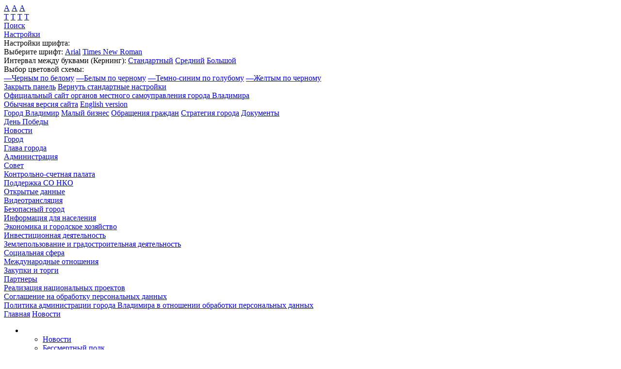

--- FILE ---
content_type: text/html; charset=windows-1251
request_url: https://www.vladimir-city.ru/news/free/1144270/?light=Y
body_size: 15126
content:
<!DOCTYPE html PUBLIC "-//W3C//DTD XHTML 1.0 Transitional//EN" "http://www.w3.org/TR/xhtml1/DTD/xhtml1-transitional.dtd">
<html>
<head>
<meta http-equiv="Content-Type" content="text/html; charset=windows-1251" />
<link href="/bitrix/cache/css/s1/blind/page_1c57a87bf7be09b10ed011a9f9894c8f/page_1c57a87bf7be09b10ed011a9f9894c8f_v1.css?17594906552872" type="text/css"  rel="stylesheet" />
<link href="/bitrix/cache/css/s1/blind/template_45aaa57ea4ba99553db0e4cb8f1b0ea4/template_45aaa57ea4ba99553db0e4cb8f1b0ea4_v1.css?175949061847697" type="text/css"  data-template-style="true" rel="stylesheet" />
<script type="text/javascript"  src="/bitrix/cache/js/s1/blind/template_3a992acc8050fede28ea060e978d4a4c/template_3a992acc8050fede28ea060e978d4a4c_v1.js?17594906181975"></script>
<script type="text/javascript">var _ba = _ba || []; _ba.push(["aid", "6c888d3e2e70eb82248cd72c64b71791"]); _ba.push(["host", "www.vladimir-city.ru"]); (function() {var ba = document.createElement("script"); ba.type = "text/javascript"; ba.async = true;ba.src = (document.location.protocol == "https:" ? "https://" : "http://") + "bitrix.info/ba.js";var s = document.getElementsByTagName("script")[0];s.parentNode.insertBefore(ba, s);})();</script>


	<title>Документация по внесению изменений в проект планировки территории, ограниченной ул.Почаевской, железнодорожными путями, границей производственной площадки ОАО«ВПО«Точмаш», перспективным створом дороги общегородского значения «Рпенский проезд» в г.Владимир</title>
	<meta http-equiv="X-UA-Compatible" content="IE=7" />
	<meta http-equiv="Content-Type" content="text/html; charset=windows-1251" />
	<script type="text/javascript" src="/bitrix/js/jquery-1.4.2.min.js"></script> 
	<script type="text/javascript" src="/bitrix/js/jquery.flow.1.2.auto.js"></script>
	<script type="text/javascript" src="/bitrix/js/jquery.pngFix.js"></script> 
	<script type="text/javascript" src="/bitrix/js/jquery.cookie.js"></script> 
	<script type="text/javascript" src="/bitrix/templates/blind/js/cusel.js"></script>
	<script type="text/javascript" src="/bitrix/templates/blind/js/jScrollPane.js"></script>
	<script type="text/javascript" src="/bitrix/templates/blind/bscript.js"></script>
	<script type="text/javascript"> 
			$(document).ready(function(){ 
				$(document).pngFix(); 
			}); 
	</script>
	<script>


$(document).ready( function() {

var els = document.getElementsByTagName('select');
for(var i=0; i<els.length; i++){

   if ( els[i].id  == '' ) 
     els[i].id = 'cusel'+Math.floor(Math.random()*1000000);
};
		var params = {
				changedEl: "select",
				visRows: 20
			}
		cuSel(params);
});
	</script>
</head>
<div style="display:none">
 
</div>
<body class="    ">

<div id="panel"></div>
  
<div class="control_wrap">
	<div class="control">
		<div class="control_blocks">
			<div class="control_block cb_size leften">
				<a href="javascript:{void(0);}" id="size_14" class="active">А</a>
				<a href="javascript:{void(0);}" id="size_18" >А</a>
				<a href="javascript:{void(0);}" id="size_24" >А</a>
			</div>
			<div class="control_block cb_color leften">
				<a href="javascript:{void(0);}" id="color_white" class="active">Т</a>
				<a href="javascript:{void(0);}" id="color_black" >Т</a>
				<a href="javascript:{void(0);}" id="color_blue" >Т</a>
			<a href="javascript:{void(0);}" id="color_yellow" >Т</a>
</div>
			<div class="control_block cb_image leften">
				<a href="javascript:{void(0);}" id="image_on" class="active"></a>
				<a href="javascript:{void(0);}" id="image_off" ></a>
			</div>
			<div class="control_block cb_search leften">
				<a href="/search/" class="top_search_link">Поиск</a>
			</div>
			<div class="control_block cb_settings leften">
				<a href="javascript:{void(0);}" class="open_settings">
Настройки</a>
				<div class="window_settings">
					<div class="settings_title">Настройки шрифта:</div>
					<div class="cb_font os_font_settings">
						Выберите шрифт:						<a href="javascript:{void(0);}" id="font_arial" class="active">Arial</a>
						<a href="javascript:{void(0);}" id="font_tnr" >Times New Roman</a>
					</div>
					<div class="cb_spacing os_font_settings">
						Интервал между буквами <span>(Кернинг)</span>:
						<a href="javascript:{void(0);}" id="spacing_small" class="active">Стандартный</a>
						<a href="javascript:{void(0);}" id="spacing_normal" >Средний</a>
						<a href="javascript:{void(0);}" id="spacing_big" >Большой</a>
					</div>
					<div class="settings_title mt10">Выбор цветовой схемы:</div>
					<div class="cb_color_dop">
						<a href="javascript:{void(0);}" id="color_white_dop" class="active"><span>&mdash;</span>Черным по белому</a>
						<a href="javascript:{void(0);}" id="color_black_dop" ><span>&mdash;</span>Белым по черному</a>
						<a href="javascript:{void(0);}" id="color_blue_dop" ><span>&mdash;</span>Темно-синим по голубому</a>
						<a href="javascript:{void(0);}" id="color_yellow_dop" ><span>&mdash;</span>Желтым по черному</a>
					</div>
					<div class="bottom_settings">
						<a href="javascript:{void(0);}" class="link_big_black righten" id="close_settings">Закрыть панель</a>
						<a href="javascript:{void(0);}" class="link_big_black righten" id="reset_settings">Вернуть стандартные настройки</a>
						<div class="clear"></div>
					</div>
				</div>
			</div>
			<div class="clear"></div>
		</div>
	</div>
</div>
<script>
// $('#'+)
</script>


<div class="wrapper">
	<div class="header">
		<div class="header_top">
			<div class="ht_left leften">
				<div class="logo">
<a href="/">Официальный сайт органов местного самоуправления города Владимира<span></span></a>

				</div>
				<div class="site_version">
					<a href="?light=N" class="link_standard_version">Обычная версия сайта</a>
					<a href="/en/" class="link_language">English version</a>

				</div>
			</div>
			<div class="ht_right righten">
				<div class="top_menu_rigth">
		
<a  href="/city/" title="Город Владимир">Город Владимир</a>

 
<a  href="/economics/small/" title="Малый бизнес">Малый бизнес</a>

 
<a  href="/info/appeal/" title="Обращения граждан">Обращения граждан</a>

 
<a  href="/economics/strategy/" title="Стратегия города">Стратегия города</a>

 
<a  href="/municipal/documents/official/" title="Документы">Документы</a>

 
				</div>
			</div>
			<div class="clear"></div>
		</div>
		<div class="header_bottom">
			<div class="top_menu_bottom">
				



				

<div class="tmb_col leften">
							<div class="tmb_item">
						<a href="/city/activity/victory/" >День Победы</a>
					</div>
					
				

	
							<div class="tmb_item">
						<a href="/news/" class="active">Новости</a>
					</div>
					
				

	
							<div class="tmb_item">
						<a href="/city/" >Город</a>
					</div>
					
				

	
							<div class="tmb_item">
						<a href="/head/" >Глава города</a>
					</div>
					
							</div>
				<div class="tmb_col leften tmb_col_right">
			

	
							<div class="tmb_item">
						<a href="/municipal/administration/" >Администрация</a>
					</div>
					
				

	
							<div class="tmb_item">
						<a href="/municipal/sovet/" >Совет</a>
					</div>
					
				

	
							<div class="tmb_item">
						<a href="/ksp/" >Контрольно-счетная палата</a>
					</div>
					
				

	
							<div class="tmb_item">
						<a href="/nko-social/" >Поддержка СО НКО</a>
					</div>
					
							</div>
				<div class="tmb_col leften tmb_col_right">
			

	
							<div class="tmb_item">
						<a href="/opendata/" >Открытые данные</a>
					</div>
					
				

	
							<div class="tmb_item">
						<a href="/municipal/video/" >Видеотрансляция</a>
					</div>
					
				

	
							<div class="tmb_item">
						<a href="/municipal/video_city/" >Безопасный город</a>
					</div>
					
				

	
							<div class="tmb_item">
						<a href="/info/" >Информация для населения</a>
					</div>
					
							</div>
				<div class="tmb_col leften tmb_col_right">
			

	
							<div class="tmb_item">
						<a href="/economics/" >Экономика и городское хозяйство</a>
					</div>
					
				

	
							<div class="tmb_item">
						<a href="/invest/" >Инвестиционная деятельность</a>
					</div>
					
				

	
							<div class="tmb_item">
						<a href="/urban/" >Землепользование и градостроительная деятельность</a>
					</div>
					
				

	
							<div class="tmb_item">
						<a href="/social/" >Социальная сфера</a>
					</div>
					
							</div>
				<div class="tmb_col leften tmb_col_right">
			

	
							<div class="tmb_item">
						<a href="/international/" >Международные отношения</a>
					</div>
					
				

	
							<div class="tmb_item">
						<a href="/purchase/" >Закупки и торги</a>
					</div>
					
				

	
							<div class="tmb_item">
						<a href="/info/support/" >Партнеры</a>
					</div>
					
				

	
							<div class="tmb_item">
						<a href="/project/" >Реализация национальных проектов</a>
					</div>
					
							</div>
				<div class="tmb_col leften tmb_col_right">
			

	
							<div class="tmb_item">
						<a href="/personal-data/" >Соглашение на обработку персональных данных</a>
					</div>
					
				

	
							<div class="tmb_item">
						<a href="/personal-politics/" >Политика администрации города Владимира в отношении обработки персональных данных</a>
					</div>
					
				

	
		</div>
<div class="clear"></div>




<script>
	$('#left-menu2 table.submenu tr').each( function(i, el) {if ( $(el).next('tr').size() == 0 ) $(el).attr('class', 'last') ; });
</script>				<div class="clear"></div>
			</div>
		</div>
	</div>
	<div class="breadcrumbs">
						<a href="/" title="Главная">Главная</a><span class="bread_sep">&nbsp;</span><a href="/news/" title="Новости">Новости</a><div class="clear"></div>	</div>
	<div class="content">




		<div class="inner_menu"  id="inner_main_menu">
			<ul>


	
	
					<li>
					<a href="/city/activity/victory/" style="display:none" class="im_link">День Победы</a>
				</li>

						<ul class="submenu">
		
	
	
	
							<li>
					<a href="/city/activity/victory/news/"  class="im_link">Новости</a>
				</li>
				
	
	
	
							<li>
					<a href="/city/activity/victory/regform.php"  class="im_link">Бессмертный полк</a>
				</li>
				
	
	
	
							<li>
					<a href="/city/vov/"  class="im_link">Вспомним всех поименно</a>
				</li>
				
	
	
	
							<li>
					<a href="/city/activity/victory/photogallery/924/"  class="im_link">Владимирцы - Герои Советского Союза, Герои России</a>
				</li>
				
	
	
	
							<li>
					<a href="/city/activity/victory/photogallery/926/"  class="im_link">Никто не забыт, ничто не забыто</a>
				</li>
				
	
	
	
							<li>
					<a href="/city/activity/victory/mediaproekt/"  class="im_link">Медиапроект "Этот День Победы"</a>
				</li>
				
	
	
	
							<li>
					<a href="/city/activity/victory/photogallery/927/"  class="im_link">Мемориалы воинской славы</a>
				</li>
				
	
	
	
							<li>
					<a href="/city/activity/victory/photogallery/1029/"  class="im_link">Фотогалерея</a>
				</li>
				
	
	
	
							<li>
					<a href="/city/activity/victory/video/"  class="im_link">Видеогалерея</a>
				</li>
				
	
	
	
							<li>
					<a href="/city/activity/victory/levitan/"  class="im_link">Диктор Левитан - "Голос Истории. Голос Победы"</a>
				</li>
				
	
	
	
							<li>
					<a href="/city/activity/victory/patriot/"  class="im_link">Патриотический сквер</a>
				</li>
				
	
	
			</ul>	
							<li>
					<a href="/news/" style="display:none" class="im_link active">Новости</a>
				</li>
				
	
	
	
					<li>
					<a href="/city/" style="display:none" class="im_link">Город</a>
				</li>

						<ul class="submenu">
		
	
	
	
							<li>
					<a href="/city/index.php"  class="im_link">О городе</a>
				</li>
				
	
	
	
							<li>
					<a href="/city/charter.php"  class="im_link">Устав</a>
				</li>
				
	
	
	
							<li>
					<a href="/city/history.php"  class="im_link">Историческая справка</a>
				</li>
				
	
	
	
					<li>
					<a href="/city/photogallery/"  class="im_link">Фотогалерея</a>
				</li>

						<ul class="submenu">
		
	
	
	
							<li>
					<a href="/city/photogallery/78/"  class="im_link">Город</a>
				</li>
				
	
	
	
							<li>
					<a href="/city/photogallery/79/"  class="im_link">Город в лицах</a>
				</li>
				
	
	
	
							<li>
					<a href="/city/photogallery/933/"  class="im_link">70 лет Великой Победе</a>
				</li>
				
	
	
			</ul>	
					<li>
					<a href="/city/social/"  class="im_link">Некоммерческие организации</a>
				</li>

						<ul class="submenu">
		
	
	
	
							<li>
					<a href="/city/social/news/"  class="im_link">Новости</a>
				</li>
				
	
	
	
							<li>
					<a href="/city/social/nko/"  class="im_link">Перечень НКО</a>
				</li>
				
	
	
	
							<li>
					<a href="/city/social/grant/"  class="im_link">Муниципальный социальный грант</a>
				</li>
				
	
	
	
							<li>
					<a href="/city/social/exhibition/"  class="im_link">Выставка-презентация НКО</a>
				</li>
				
	
	
	
							<li>
					<a href="/city/social/contact.php"  class="im_link">Контакты</a>
				</li>
				
	
	
	
							<li>
					<a href="/city/social/photogallery/"  class="im_link">Фотоотчет</a>
				</li>
				
	
	
	
							<li>
					<a href="/city/social/video/"  class="im_link">Видеоотчет</a>
				</li>
				
	
	
	
							<li>
					<a href="/city/social/links.php"  class="im_link">Полезные ссылки</a>
				</li>
				
	
	
			</ul>	
					<li>
					<a href="/city/areas/"  class="im_link">Территориальное общественное самоуправление</a>
				</li>

						<ul class="submenu">
		
	
	
	
							<li>
					<a href="/city/areas/docs.php"  class="im_link">Нормативная правовая база</a>
				</li>
				
	
	
	
							<li>
					<a href="/city/areas/ktos/"  class="im_link">Комитеты территориального общественного самоуправления</a>
				</li>
				
	
	
	
							<li>
					<a href="/city/areas/news/"  class="im_link">О работе КТОСов</a>
				</li>
				
	
	
			</ul>	
							<li>
					<a href="/city/public/"  class="im_link">Общественная  палата</a>
				</li>
				
	
	
	
					<li>
					<a href="/city/contest/"  class="im_link">Конкурс «Знай и люби родной  Владимир»</a>
				</li>

						<ul class="submenu">
		
	
	
	
							<li>
					<a href="/city/contest/index.php"  class="im_link">О конкурсе</a>
				</li>
				
	
	
	
							<li>
					<a href="/city/contest/decision/"  class="im_link">Постановление администрации</a>
				</li>
				
	
	
	
							<li>
					<a href="/city/contest/rules.php"  class="im_link">Положение о конкурсе</a>
				</li>
				
	
	
	
							<li>
					<a href="/city/contest/committee/"  class="im_link">Оргкомитет</a>
				</li>
				
	
	
	
							<li>
					<a href="/city/contest/jury/"  class="im_link">Общественное жюри</a>
				</li>
				
	
	
	
							<li>
					<a href="/city/contest/plan/"  class="im_link">План мероприятий</a>
				</li>
				
	
	
	
							<li>
					<a href="/city/contest/questions/"  class="im_link">Вопросы конкурса</a>
				</li>
				
	
	
	
							<li>
					<a href="/city/contest/results/"  class="im_link">Итоги конкурса</a>
				</li>
				
	
	
	
							<li>
					<a href="/city/contest/society/"  class="im_link">Владимирское краеведческое общество</a>
				</li>
				
	
	
	
							<li>
					<a href="/city/contest/10year.php"  class="im_link">10-летию конкурса посвящается</a>
				</li>
				
	
	
			</ul>	
							<li>
					<a href="/city/friendship/"  class="im_link">Медиапроект "Формула дружбы"</a>
				</li>
				
	
	
	
							<li>
					<a href="/city/mycity/"  class="im_link">Печатные издания</a>
				</li>
				
	
	
	
							<li>
					<a href="/city/videogallery/"  class="im_link">Фильмы о городе</a>
				</li>
				
	
	
	
							<li>
					<a href="/city/freeman.php"  class="im_link">Почетные граждане города Владимира</a>
				</li>
				
	
	
	
							<li>
					<a href="/city/vov/"  class="im_link">Вспомним всех поименно</a>
				</li>
				
	
	
	
					<li>
					<a href="/city/activity/"  class="im_link">Городские мероприятия </a>
				</li>

						<ul class="submenu">
		
	
	
	
							<li>
					<a href="/city/activity/holidays/"  class="im_link">Рождественская ярмарка 25.12.2013-14.01.2014</a>
				</li>
				
	
	
	
							<li>
					<a href="/city/activity/area/"  class="im_link">70 лет Владимирской области</a>
				</li>
				
	
	
	
							<li>
					<a href="/city/activity/holidays14/"  class="im_link">Рождественская ярмарка 19.12.2014-25.01.2015</a>
				</li>
				
	
	
	
							<li>
					<a href="/city/activity/city2015/"  class="im_link">День города 2015</a>
				</li>
				
	
	
	
							<li>
					<a href="/city/activity/holidays15/"  class="im_link">Рождественская ярмарка 25.12.15 — 14.01.16</a>
				</li>
				
	
	
	
							<li>
					<a href="/city/activity/victory70/"  class="im_link">70 лет Великой Победе</a>
				</li>
				
	
	
	
							<li>
					<a href="/city/activity/city2016/"  class="im_link">День города 2016</a>
				</li>
				
	
	
	
							<li>
					<a href="/city/activity/holidays16/"  class="im_link">Рождественская ярмарка 24.12.16 — 14.01.17</a>
				</li>
				
	
	
	
							<li>
					<a href="/city/activity/fizcult"  class="im_link">День физкультурника-2017</a>
				</li>
				
	
	
	
							<li>
					<a href="/city/activity/city2017/"  class="im_link">День города 2017</a>
				</li>
				
	
	
	
							<li>
					<a href="/city/activity/holidays18/"  class="im_link">Рождественская ярмарка 24.12.17 — 14.01.18</a>
				</li>
				
	
	
	
							<li>
					<a href="/city/activity/vladimir-2018/"  class="im_link">Владимир 2018</a>
				</li>
				
	
	
	
							<li>
					<a href="/city/activity/run2018/"  class="im_link">Владимирский полумарафон «Золотые ворота»</a>
				</li>
				
	
	
	
							<li>
					<a href="/city/activity/city2018/"  class="im_link">День города 2018</a>
				</li>
				
	
	
	
							<li>
					<a href="/city/activity/holidays19/"  class="im_link">Снежная магия во Владимире 21.12.18 - 14.01.19</a>
				</li>
				
	
	
	
							<li>
					<a href="/city/activity/city2019/"  class="im_link">День города 2019</a>
				</li>
				
	
	
	
							<li>
					<a href="/city/activity/holidays20/"  class="im_link">Новый год и Рождество 2020</a>
				</li>
				
	
	
	
							<li>
					<a href="/city/activity/victory75/"  class="im_link">75 лет Великой Победе</a>
				</li>
				
	
	
	
							<li>
					<a href="/city/activity/city2021/"  class="im_link">День города 2021</a>
				</li>
				
	
	
	
							<li>
					<a href="/city/activity/city2022/"  class="im_link">День города 2022</a>
				</li>
				
	
	
	
							<li>
					<a href="/city/activity/city2023/"  class="im_link">День города 2023</a>
				</li>
				
	
	
			</ul>	
							<li>
					<a href="/city/smi/"  class="im_link">СМИ о городе Владимире</a>
				</li>
				
	
	
	
							<li>
					<a href="/city/tourism/"  class="im_link">Проект туристского кода центра города Владимира</a>
				</li>
				
	
	
			</ul>	
					<li>
					<a href="/head/" style="display:none" class="im_link">Глава города</a>
				</li>

						<ul class="submenu">
		
	
	
	
							<li>
					<a href="/head/index.php"  class="im_link">Биография</a>
				</li>
				
	
	
	
							<li>
					<a href="/head/power.php"  class="im_link">Полномочия</a>
				</li>
				
	
	
			</ul>	
					<li>
					<a href="/municipal/administration/" style="display:none" class="im_link">Администрация</a>
				</li>

						<ul class="submenu">
		
	
	
	
							<li>
					<a href="/municipal/administration/vice/"  class="im_link">Заместители главы администрации города</a>
				</li>
				
	
	
	
							<li>
					<a href="/municipal/administration/card/"  class="im_link">Визитная карточка</a>
				</li>
				
	
	
	
							<li>
					<a href="/municipal/administration/content/"  class="im_link">Состав и структура</a>
				</li>
				
	
	
	
					<li>
					<a href="/municipal/administration/hr/"  class="im_link">Кадровое обеспечение</a>
				</li>

						<ul class="submenu">
		
	
	
	
							<li>
					<a href="/municipal/administration/hr/rules.php"  class="im_link">Порядок поступления на муниципальную службу</a>
				</li>
				
	
	
	
							<li>
					<a href="/municipal/administration/hr/substitution.php"  class="im_link">Положение о замещении должностей</a>
				</li>
				
	
	
	
							<li>
					<a href="/municipal/administration/hr/qualification.php"  class="im_link">Квалификационные требования</a>
				</li>
				
	
	
	
							<li>
					<a href="/municipal/administration/hr/reserve.php"  class="im_link">Кадровый резерв</a>
				</li>
				
	
	
	
							<li>
					<a href="/municipal/administration/hr/management.php"  class="im_link">Резерв управленческих кадров</a>
				</li>
				
	
	
	
							<li>
					<a href="/municipal/administration/hr/condact/"  class="im_link">Служебное поведение муниципальных служащих</a>
				</li>
				
	
	
	
							<li>
					<a href="/municipal/administration/hr/zaprety.php"  class="im_link">Ограничения и запреты</a>
				</li>
				
	
	
	
							<li>
					<a href="/municipal/administration/hr/honorary_citizen.php"  class="im_link">Награждения</a>
				</li>
				
	
	
			</ul>	
							<li>
					<a href="/municipal/administration/documents/official/"  class="im_link">Официальные документы</a>
				</li>
				
	
	
	
							<li>
					<a href="/municipal/administration/documents/performance/"  class="im_link">Официальные выступления</a>
				</li>
				
	
	
	
							<li>
					<a href="/municipal/administration/documents/plans/"  class="im_link">Планы работы</a>
				</li>
				
	
	
	
							<li>
					<a href="/municipal/administration/documents/summaries/"  class="im_link">Отчеты о работе</a>
				</li>
				
	
	
	
							<li>
					<a href="/municipal/administration/documents/checks/"  class="im_link">Результаты проверок</a>
				</li>
				
	
	
	
							<li>
					<a href="/municipal/administration/infosystems.php"  class="im_link">Перечень информационных систем</a>
				</li>
				
	
	
			</ul>	
					<li>
					<a href="/municipal/sovet/" style="display:none" class="im_link">Совет</a>
				</li>

						<ul class="submenu">
		
	
	
	
							<li>
					<a href="/municipal/sovet/content/deputy/"  class="im_link">Состав и структура</a>
				</li>
				
	
	
	
							<li>
					<a href="/municipal/sovet/documents/"  class="im_link">Официальные документы</a>
				</li>
				
	
	
	
							<li>
					<a href="/municipal/sovet/fin.php"  class="im_link">Сведения о доходах и имуществе</a>
				</li>
				
	
	
	
							<li>
					<a href="/municipal/sovet/pravovye-akty-po-pdn-vmeste-s-politikoy-v-otnoshenii-obrabotki-pdn.php"  class="im_link">Правовые акты по ПДн вместе с Политикой в отношении обработки ПДн</a>
				</li>
				
	
	
	
							<li>
					<a href="/municipal/sovet/sovet_law/"  class="im_link">Сведения о признании судом недействующими нормативных правовых актов, принятых Советом народных депутатов</a>
				</li>
				
	
	
	
							<li>
					<a href="/municipal/sovet/discussions/"  class="im_link">Общественные обсуждения, публичные слушания</a>
				</li>
				
	
	
			</ul>	
					<li>
					<a href="/ksp/" style="display:none" class="im_link">Контрольно-счетная палата</a>
				</li>

						<ul class="submenu">
		
	
	
	
							<li>
					<a href="/ksp/composition_and_structure/"  class="im_link">Состав и структура</a>
				</li>
				
	
	
	
							<li>
					<a href="/ksp/news/"  class="im_link">Новости</a>
				</li>
				
	
	
	
							<li>
					<a href="/ksp/regulations/"  class="im_link">Нормативные документы </a>
				</li>
				
	
	
	
					<li>
					<a href="/ksp/ksp_docks/"  class="im_link">Документы КСП</a>
				</li>

						<ul class="submenu">
		
	
	
	
							<li>
					<a href="/ksp/ksp_docks/standarts/"  class="im_link">Стандарты внешнего муниципального контроля</a>
				</li>
				
	
	
	
							<li>
					<a href="/ksp/ksp_docks/other/"  class="im_link">Прочие документы</a>
				</li>
				
	
	
			</ul>	
					<li>
					<a href="/ksp/ksp_activities/"  class="im_link">Деятельность КСП</a>
				</li>

						<ul class="submenu">
		
	
	
	
							<li>
					<a href="/ksp/ksp_activities/plans/"  class="im_link">Планы</a>
				</li>
				
	
	
	
							<li>
					<a href="/ksp/ksp_activities/reports/"  class="im_link">Отчеты</a>
				</li>
				
	
	
	
							<li>
					<a href="/ksp/ksp_activities/materials/"  class="im_link">Материалы экспертно-аналитической и контрольной деятельности</a>
				</li>
				
	
	
	
							<li>
					<a href="/ksp/ksp_activities/doklad/"  class="im_link">Доклады и выступления</a>
				</li>
				
	
	
			</ul>	
					<li>
					<a href="/ksp/other/"  class="im_link">Иная деятельность</a>
				</li>

						<ul class="submenu">
		
	
	
	
							<li>
					<a href="/ksp/other/info/"  class="im_link">Сведения о доходах и имуществе</a>
				</li>
				
	
	
			</ul></ul>	
					<li>
					<a href="/nko-social/" style="display:none" class="im_link">Поддержка СО НКО</a>
				</li>

						<ul class="submenu">
		
	
	
	
							<li>
					<a href="/nko-social/news/"  class="im_link">Новости</a>
				</li>
				
	
	
	
							<li>
					<a href="/nko-social/nko/"  class="im_link">Перечень НКО</a>
				</li>
				
	
	
	
							<li>
					<a href="/nko-social/grant/1203289/"  class="im_link">Муниципальный социальный грант</a>
				</li>
				
	
	
	
							<li>
					<a href="/nko-social/registry/"  class="im_link">Реестр СО НКО - получатели поддержки</a>
				</li>
				
	
	
	
							<li>
					<a href="/nko-social/photogallery/775/"  class="im_link">Фотоотчет</a>
				</li>
				
	
	
	
							<li>
					<a href="/nko-social/video/"  class="im_link">Видеоотчет</a>
				</li>
				
	
	
	
							<li>
					<a href="/nko-social/links.php"  class="im_link">Полезные ссылки</a>
				</li>
				
	
	
	
							<li>
					<a href="/nko-social/contact.php"  class="im_link">Контакты</a>
				</li>
				
	
	
			</ul>	
							<li>
					<a href="/opendata/" style="display:none" class="im_link">Открытые данные</a>
				</li>
				
	
	
	
							<li>
					<a href="/municipal/video/" style="display:none" class="im_link">Видеотрансляция</a>
				</li>
				
	
	
	
					<li>
					<a href="/municipal/video_city/" style="display:none" class="im_link">Безопасный город</a>
				</li>

						<ul class="submenu">
		
	
	
	
							<li>
					<a href="/municipal/video_city/antidrug/index.php"  class="im_link">Профилактика наркомании</a>
				</li>
				
	
	
	
							<li>
					<a href="/municipal/video_city/antiterror/index.php"  class="im_link">Профилактика терроризма</a>
				</li>
				
	
	
	
							<li>
					<a href="/municipal/video_city/antikor/index.php"  class="im_link">Противодействие коррупции</a>
				</li>
				
	
	
	
							<li>
					<a href="/municipal/video_city/profilaktika/index.php"  class="im_link">Профилактика правонарушений, общественная безопасность</a>
				</li>
				
	
	
	
							<li>
					<a href="/municipal/video_city/profilaktika-nezakonnoy-migratsii/"  class="im_link">Профилактика незаконной миграции</a>
				</li>
				
	
	
			</ul>	
					<li>
					<a href="/info/" style="display:none" class="im_link">Информация для населения</a>
				</li>

						<ul class="submenu">
		
	
	
	
							<li>
					<a href="/info/covid-19/"  class="im_link">Коронавирус: официальная информация</a>
				</li>
				
	
	
	
					<li>
					<a href="/info/appeal/"  class="im_link">Обращения граждан</a>
				</li>

						<ul class="submenu">
		
	
	
	
							<li>
					<a href="/info/appeal/docs.php"  class="im_link">Нормативные документы</a>
				</li>
				
	
	
	
							<li>
					<a href="/info/appeal/rules.php"  class="im_link">Порядок и время приема граждан</a>
				</li>
				
	
	
	
							<li>
					<a href="/info/appeal/results.php"  class="im_link">Обзоры решений, результаты, принятые меры</a>
				</li>
				
	
	
	
							<li>
					<a href="/info/appeal/form.php"  class="im_link">Электронные обращения</a>
				</li>
				
	
	
	
							<li>
					<a href="/info/appeal/obshcherossiyskiy-den-priema-grazhdan.php"  class="im_link">Общероссийский день приема граждан</a>
				</li>
				
	
	
			</ul>	
							<li>
					<a href="/info/munservices/"  class="im_link">Муниципальные и государственные услуги</a>
				</li>
				
	
	
	
					<li>
					<a href="/info/security/"  class="im_link">Гражданская оборона и общественная безопасность</a>
				</li>

						<ul class="submenu">
		
	
	
	
							<li>
					<a href="/info/security/index.php"  class="im_link">Информационные бюллетени</a>
				</li>
				
	
	
	
							<li>
					<a href="/info/security/phone-list.php"  class="im_link">Телефоны экстренных служб</a>
				</li>
				
	
	
	
							<li>
					<a href="/info/security/emergency/"  class="im_link">Информация о состоянии защиты населения и территорий от чрезвычайных ситуаций</a>
				</li>
				
	
	
			</ul>	
					<li>
					<a href="/info/punish/"  class="im_link">Прокуратура</a>
				</li>

						<ul class="submenu">
		
	
	
	
							<li>
					<a href="/info/punish/appeal.php"  class="im_link">Прием граждан</a>
				</li>
				
	
	
	
							<li>
					<a href="/info/punish/news/"  class="im_link">Новости прокуратуры</a>
				</li>
				
	
	
	
							<li>
					<a href="/info/punish/info.php"  class="im_link">Прокурор разъясняет</a>
				</li>
				
	
	
			</ul>	
							<li>
					<a href="/info/housing/"  class="im_link">Предоставление жилых помещений по договорам социального найма</a>
				</li>
				
	
	
	
							<li>
					<a href="/info/housing/mnogodet.php"  class="im_link">Обеспечение жильем многодетных семей</a>
				</li>
				
	
	
	
							<li>
					<a href="/info/housing/young.php"  class="im_link">Обеспечение жильем молодых семей</a>
				</li>
				
	
	
	
							<li>
					<a href="/info/housing/special.php"  class="im_link">Обеспечение жильем отдельных категорий граждан</a>
				</li>
				
	
	
	
							<li>
					<a href="/info/housing/budget.php"  class="im_link">Предоставление жилищных субсидий работникам бюджетной сферы</a>
				</li>
				
	
	
	
					<li>
					<a href="/info/ipoteca/"  class="im_link">Жилье в кредит</a>
				</li>

						<ul class="submenu">
		
	
	
	
							<li>
					<a href="/info/ipoteca/vif-news.php"  class="im_link">Новостройки ВИФ</a>
				</li>
				
	
	
			</ul>	
							<li>
					<a href="/info/housing/ipoteka-po-stavke-6.php"  class="im_link">Ипотека по ставке 6% для семей, имеющих детей</a>
				</li>
				
	
	
	
							<li>
					<a href="/info/law/"  class="im_link">Выявление правообладателей ранее учтенных объектов недвижимости</a>
				</li>
				
	
	
	
							<li>
					<a href="/info/lawyer"  class="im_link">Бесплатная юридическая помощь</a>
				</li>
				
	
	
	
					
	
	
	
							<li>
					<a href="/info/gfsp/"  class="im_link">Городской фонд социальной поддержки</a>
				</li>
				
	
	
	
							<li>
					<a href="/info/pfr/"  class="im_link">Отделение ПФР по Владимирской области</a>
				</li>
				
	
	
	
							<li>
					<a href="/info/vote/"  class="im_link">Голосование "Народный участковый"</a>
				</li>
				
	
	
	
							<li>
					<a href="/info/leave_auto/"  class="im_link">Реестр брошенных и разукомплектованных транспортных средств</a>
				</li>
				
	
	
			</ul>	
					<li>
					<a href="/economics/" style="display:none" class="im_link">Экономика и городское хозяйство</a>
				</li>

						<ul class="submenu">
		
	
	
	
					<li>
					<a href="/economics/strategy/"  class="im_link">Документы стратегического планирования</a>
				</li>

						<ul class="submenu">
		
	
	
	
							<li>
					<a href="/economics/strategy/prognoz.php"  class="im_link">Прогноз развития</a>
				</li>
				
	
	
	
							<li>
					<a href="/economics/strategy/targets/"  class="im_link">Муниципальные программы</a>
				</li>
				
	
	
			</ul>	
					<li>
					<a href="/economics/budget/"  class="im_link">Бюджет</a>
				</li>

						<ul class="submenu">
		
	
	
	
							<li>
					<a href="/economics/budget/accepted/"  class="im_link">Утвержденные бюджеты</a>
				</li>
				
	
	
	
							<li>
					<a href="/economics/budget/reports/"  class="im_link">Отчеты об исполнении бюджета</a>
				</li>
				
	
	
	
							<li>
					<a href="/economics/budget/projects.php"  class="im_link">Проекты бюджетов</a>
				</li>
				
	
	
	
							<li>
					<a href="/economics/budget/registry.php"  class="im_link">Реестр расходных обязательств</a>
				</li>
				
	
	
	
							<li>
					<a href="/economics/budget/monitoring-kachestva-finansovogo-menedzhmenta.php"  class="im_link">Мониторинг качества финансового менеджмента</a>
				</li>
				
	
	
	
							<li>
					<a href="/economics/budget/monitoring-rezultatov/"  class="im_link">Мониторинг достижения результатов предоставления субсидий (грантов) юр. лицам, ИП, физ. лицам - производителям товаров, работ, услуг</a>
				</li>
				
	
	
	
							<li>
					<a href="/economics/budget/public/"  class="im_link">Бюджет для граждан</a>
				</li>
				
	
	
			</ul>	
					<li>
					<a href="/economics/economics/"  class="im_link">Экономика</a>
				</li>

						<ul class="submenu">
		
	
	
	
							<li>
					<a href="/economics/economics/invests.php"  class="im_link">Инвестиции и инновации</a>
				</li>
				
	
	
	
							<li>
					<a href="/economics/economics/totals.php"  class="im_link">Итоги социально-экономического развития</a>
				</li>
				
	
	
	
							<li>
					<a href="/economics/economics/index.php"  class="im_link">Эффективность деятельности ОМСУ</a>
				</li>
				
	
	
	
							<li>
					<a href="/economics/economics/passport.php"  class="im_link">Паспорт города</a>
				</li>
				
	
	
	
							<li>
					<a href="/economics/economics/edict/"  class="im_link">Реализация указов Президента</a>
				</li>
				
	
	
	
							<li>
					<a href="/economics/economics/action/"  class="im_link">Покупай владимирское, покупай российское!</a>
				</li>
				
	
	
	
							<li>
					<a href="/economics/economics/scheme.php"  class="im_link">Порядок размещения нестационарных торговых объектов на территории муниципального образования город Владимир</a>
				</li>
				
	
	
	
							<li>
					<a href="/economics/economics/fairgrounds.php"  class="im_link">Ярмарочные площадки</a>
				</li>
				
	
	
	
							<li>
					<a href="/economics/economics/Crimea_enterprise.php"  class="im_link">Продукция предприятий Республики Крым</a>
				</li>
				
	
	
	
							<li>
					<a href="/economics/economics/orv"  class="im_link">Оценка регулирующего воздействия</a>
				</li>
				
	
	
			</ul>	
					<li>
					<a href="/economics/small/"  class="im_link">Малый бизнес</a>
				</li>

						<ul class="submenu">
		
	
	
	
							<li>
					<a href="/economics/small/support/"  class="im_link">Программа поддержки</a>
				</li>
				
	
	
	
							<li>
					<a href="/economics/small/help/"  class="im_link">В помощь бизнесу</a>
				</li>
				
	
	
	
							<li>
					<a href="/economics/small/infrastructure/"  class="im_link">Инфраструктура поддержки</a>
				</li>
				
	
	
	
							<li>
					<a href="/economics/small/registry/"  class="im_link">Реестр получателей поддержки</a>
				</li>
				
	
	
	
							<li>
					<a href="/economics/small/property/"  class="im_link">Свободные муниципальные помещения</a>
				</li>
				
	
	
	
							<li>
					<a href="/economics/small/property_support/"  class="im_link">Имущественная поддержка</a>
				</li>
				
	
	
			</ul>	
							<li>
					<a href="/economics/alco/"  class="im_link">Ограничение розничной продажи алкогольной продукции</a>
				</li>
				
	
	
	
					<li>
					<a href="/economics/free-space/"  class="im_link">Свободные площади</a>
				</li>

						<ul class="submenu">
		
	
	
	
							<li>
					<a href="/economics/free-space/building/"  class="im_link">Площадки под строительство</a>
				</li>
				
	
	
	
							<li>
					<a href="/economics/free-space/free-local/"  class="im_link">Перечень свободных помещений</a>
				</li>
				
	
	
	
							<li>
					<a href="/economics/free-space/free-land/"  class="im_link">Перечень неиспользуемых земельных участков</a>
				</li>
				
	
	
			</ul>	
							<li>
					<a href="/economics/partnership.php"  class="im_link">Социальное партнерство</a>
				</li>
				
	
	
	
							<li>
					<a href="/economics/transport/"  class="im_link">Транспорт</a>
				</li>
				
	
	
	
							<li>
					<a href="/economics/admcom/"  class="im_link">Административная комиссия </a>
				</li>
				
	
	
	
					<li>
					<a href="/economics/zhkh/"  class="im_link">Жилищно-коммунальное хозяйство</a>
				</li>

						<ul class="submenu">
		
	
	
	
							<li>
					<a href="/economics/zhkh/podgotovka-k-ozp.php"  class="im_link">Подготовка к ОЗП</a>
				</li>
				
	
	
	
							<li>
					<a href="/economics/zhkh/reestr-tko.php"  class="im_link">реестр мест накопления тко</a>
				</li>
				
	
	
	
							<li>
					<a href="/economics/zhkh/city_area/"  class="im_link">Городская среда</a>
				</li>
				
	
	
	
							<li>
					<a href="/economics/zhkh/build_on_map/"  class="im_link">Объекты ремонта на карте</a>
				</li>
				
	
	
	
							<li>
					<a href="/economics/zhkh/list.php"  class="im_link">Перечень подведомственных  предприятий</a>
				</li>
				
	
	
	
							<li>
					<a href="/economics/zhkh/housing.php"  class="im_link">Перечень управляющих  жилищных организаций</a>
				</li>
				
	
	
	
							<li>
					<a href="/economics/zhkh/tender/"  class="im_link">Открытые конкурсы на заключение договоров подряда</a>
				</li>
				
	
	
	
							<li>
					<a href="/economics/zhkh/tender_mkd/"  class="im_link">Открытые конкурсы по отбору управляющих организаций для управления МКД</a>
				</li>
				
	
	
	
							<li>
					<a href="/economics/zhkh/houses.php"  class="im_link">Общее количество многоквартирных домов </a>
				</li>
				
	
	
	
							<li>
					<a href="/economics/zhkh/price.php"  class="im_link">Цены и тарифы</a>
				</li>
				
	
	
	
							<li>
					<a href="/economics/zhkh/help.php"  class="im_link">В помощь жителю</a>
				</li>
				
	
	
	
							<li>
					<a href="/economics/zhkh/energosber/"  class="im_link">Энергосбережение</a>
				</li>
				
	
	
	
							<li>
					<a href="/economics/zhkh/information.php"  class="im_link">Раскрытие информации УО, ТСЖ, ЖСК</a>
				</li>
				
	
	
	
							<li>
					<a href="/economics/zhkh/concessions.php"  class="im_link">Концессионные соглашения</a>
				</li>
				
	
	
	
							<li>
					<a href="/economics/zhkh/skhema.php"  class="im_link">Схема теплоснабжения города</a>
				</li>
				
	
	
	
							<li>
					<a href="/economics/zhkh/Shema VVK/"  class="im_link">Схема водоснабжения</a>
				</li>
				
	
	
	
							<li>
					<a href="/economics/zhkh/lizenz/"  class="im_link">Лицензирование управляющих организаций</a>
				</li>
				
	
	
	
							<li>
					<a href="/economics/zhkh/rebuilding.php"  class="im_link">Капитальный ремонт многоквартирных домов</a>
				</li>
				
	
	
	
							<li>
					<a href="/economics/zhkh/programm.php"  class="im_link">Проекты программ комплексного развития </a>
				</li>
				
	
	
	
							<li>
					<a href="/economics/zhkh/control.php"  class="im_link">Муниципальный жилищный контроль</a>
				</li>
				
	
	
	
							<li>
					<a href="/economics/zhkh/news/"  class="im_link">Дорожное движение г.Владимира</a>
				</li>
				
	
	
	
							<li>
					<a href="/economics/zhkh/parking/"  class="im_link">Парковки общего пользования</a>
				</li>
				
	
	
	
							<li>
					<a href="/economics/zhkh/blagoustroystvo/"  class="im_link">Благоустройство</a>
				</li>
				
	
	
	
							<li>
					<a href="/economics/zhkh/obshchie-dokumenty-zhkkh/"  class="im_link">Общие документы ЖКХ</a>
				</li>
				
	
	
	
							<li>
					<a href="/economics/zhkh/outdoor_lighting.php"  class="im_link">Уличное освещение</a>
				</li>
				
	
	
	
							<li>
					<a href="/economics/zhkh/plan-remontnykh-rabot-na-avtomobilnykh-dorogakh.php"  class="im_link">План ремонтных работ на автомобильных дорогах</a>
				</li>
				
	
	
			</ul>	
							<li>
					<a href="/economics/muncontrol/"  class="im_link">Муниципальный контроль</a>
				</li>
				
	
	
	
					<li>
					<a href="/economics/disorder/"  class="im_link">Нарушители</a>
				</li>

						<ul class="submenu">
		
	
	
	
							<li>
					<a href="/economics/disorder/demontazh-reklamnykh-konstruktsiy-05-11-2025.php"  class="im_link">Демонтаж рекламных конструкций 05.11.2025</a>
				</li>
				
	
	
			</ul>	
					<li>
					<a href="/economics/population/"  class="im_link">Перепись населения 2020</a>
				</li>

						<ul class="submenu">
		
	
	
	
							<li>
					<a href="/economics/population/law.php"  class="im_link">Нормативные материалы</a>
				</li>
				
	
	
	
							<li>
					<a href="/economics/population/news/"  class="im_link">Новости</a>
				</li>
				
	
	
	
							<li>
					<a href="/economics/population/plan.php"  class="im_link">План работы</a>
				</li>
				
	
	
			</ul>	
							<li>
					<a href="/economics/military/"  class="im_link">Информация по воинскому учету для организаций</a>
				</li>
				
	
	
	
							<li>
					<a href="/economics/plan-reorganizatsii-mup-melkiy-opt.php"  class="im_link">План реорганизации МУП "Мелкий Опт"</a>
				</li>
				
	
	
			</ul>	
					<li>
					<a href="/invest/" style="display:none" class="im_link">Инвестиционная деятельность</a>
				</li>

						<ul class="submenu">
		
	
	
	
							<li>
					<a href="/invest/law.php"  class="im_link">Законодательная и нормативная база по инвестиционной деятельности</a>
				</li>
				
	
	
	
							<li>
					<a href="/invest/passport.php"  class="im_link">Инвестиционный профиль города Владимира</a>
				</li>
				
	
	
	
							<li>
					<a href="/invest/statist.php"  class="im_link">Статистические данные об инвестиционной деятельности в городе Владимире</a>
				</li>
				
	
	
	
							<li>
					<a href="/invest/project.php"  class="im_link">Инвестиционные проекты</a>
				</li>
				
	
	
	
							<li>
					<a href="/invest/realizovannye-proekty-s-inostrannymi-investorami.php"  class="im_link">Реализованные инвестиционные проекты</a>
				</li>
				
	
	
	
							<li>
					<a href="/invest/offer/"  class="im_link">Предложения для инвесторов</a>
				</li>
				
	
	
	
							<li>
					<a href="/invest/appeal/"  class="im_link">Обращение инвестора</a>
				</li>
				
	
	
	
							<li>
					<a href="/invest/munitsipalno-chastnoe-partnerstvo.php"  class="im_link">Муниципально-частное партнерство</a>
				</li>
				
	
	
	
							<li>
					<a href="/invest/podderzhka-investora.php"  class="im_link">Поддержка инвестиционной деятельности</a>
				</li>
				
	
	
	
							<li>
					<a href="/invest/kontakty.php"  class="im_link">Контакты</a>
				</li>
				
	
	
			</ul>	
					<li>
					<a href="/urban/" style="display:none" class="im_link">Землепользование и градостроительная деятельность</a>
				</li>

						<ul class="submenu">
		
	
	
	
					<li>
					<a href="/urban/relations/"  class="im_link">Вопросы землепользования и  земельных отношений</a>
				</li>

						<ul class="submenu">
		
	
	
	
							<li>
					<a href="/urban/relations/kadastr/"  class="im_link">Информация и решения об установлении публичных сервитутов</a>
				</li>
				
	
	
	
							<li>
					<a href="/urban/relations/news/"  class="im_link">Извещения о проведении собраний по согласованию местоположения границ земельных участков</a>
				</li>
				
	
	
	
							<li>
					<a href="/urban/relations/info.php"  class="im_link">Информация о земельных  ресурсах муниципального  образования</a>
				</li>
				
	
	
	
							<li>
					<a href="/urban/relations/documents/"  class="im_link">Оформление документов на  земельные участки</a>
				</li>
				
	
	
	
							<li>
					<a href="/urban/relations/land/"  class="im_link">Землепользование</a>
				</li>
				
	
	
	
							<li>
					<a href="/urban/relations/municipal.php"  class="im_link">Муниципальный земельный контроль</a>
				</li>
				
	
	
	
							<li>
					<a href="/urban/relations/obyavlenie.php"  class="im_link">Информация о невостребованных земельных долях</a>
				</li>
				
	
	
	
							<li>
					<a href="/urban/relations/perechen.php"  class="im_link">Перечень сформированных земельных участков, для предоставления гражданам</a>
				</li>
				
	
	
	
							<li>
					<a href="/urban/relations/kadastr.php"  class="im_link">Кадастровая оценка земель</a>
				</li>
				
	
	
	
							<li>
					<a href="/urban/relations/infoprevregparc.php"  class="im_link">Информация о выявленных правообладателях ранее учтенных земельных участков</a>
				</li>
				
	
	
			</ul>	
					<li>
					<a href="/urban/system/"  class="im_link">Информационная система  обеспечения градостроительной  деятельности</a>
				</li>

						<ul class="submenu">
		
	
	
	
							<li>
					<a href="/urban/system/documents/"  class="im_link">Документы территориального планирования муниципального  образования</a>
				</li>
				
	
	
	
							<li>
					<a href="/urban/system/norms.php"  class="im_link">Городские нормативы градостроительного  проектирования</a>
				</li>
				
	
	
	
							<li>
					<a href="/urban/system/rules/"  class="im_link">Правила землепользования и застройки</a>
				</li>
				
	
	
	
							<li>
					<a href="/urban/system/prikaz/"  class="im_link">Решения о подготовке документации по планировке территории</a>
				</li>
				
	
	
	
							<li>
					<a href="/urban/system/planning.php"  class="im_link">Документация по планировке территорий</a>
				</li>
				
	
	
	
							<li>
					<a href="/urban/system/places/"  class="im_link">Площадки под строительство</a>
				</li>
				
	
	
	
							<li>
					<a href="/urban/system/address.php"  class="im_link">Адресный план г.Владимира</a>
				</li>
				
	
	
	
							<li>
					<a href="/urban/system/historical.php"  class="im_link">Зоны охраны исторического центра</a>
				</li>
				
	
	
	
							<li>
					<a href="/urban/system/blago.php"  class="im_link">Правила благоустройства</a>
				</li>
				
	
	
			</ul>	
							<li>
					<a href="/urban/placenames/"  class="im_link">Топонимика</a>
				</li>
				
	
	
	
							<li>
					<a href="/opendata/"  class="im_link">Перечень сведений, находящихся в ведении администрации города Владимира, подлежащих представлению с использованием координат</a>
				</li>
				
	
	
	
							<li>
					<a href="/urban/discussions/"  class="im_link">Общественные обсуждения, публичные слушания по вопросам в сфере градостроительной деятельности на территории муниципального образования город Владимир</a>
				</li>
				
	
	
			</ul>	
					<li>
					<a href="/social/" style="display:none" class="im_link">Социальная сфера</a>
				</li>

						<ul class="submenu">
		
	
	
	
					<li>
					<a href="/social/culture/"  class="im_link">Культура</a>
				</li>

						<ul class="submenu">
		
	
	
	
							<li>
					<a href="/social/culture/institutions.php"  class="im_link">Справочник муниципальных  учреждений культуры</a>
				</li>
				
	
	
	
							<li>
					<a href="/social/culture/schedule.php"  class="im_link">Календарь мероприятий</a>
				</li>
				
	
	
	
							<li>
					<a href="/social/culture/contests/"  class="im_link">Городские премии и конкурсы</a>
				</li>
				
	
	
			</ul>	
					<li>
					<a href="/social/education/"  class="im_link">Образование</a>
				</li>

						<ul class="submenu">
		
	
	
	
							<li>
					<a href="/social/education/institutions.php"  class="im_link">Справочник муниципальных  образовательных учреждений</a>
				</li>
				
	
	
	
							<li>
					<a href="/social/education/soc_zashita/"  class="im_link">Социальная защита детей</a>
				</li>
				
	
	
			</ul>	
					<li>
					<a href="/social/sports/"  class="im_link">Спорт</a>
				</li>

						<ul class="submenu">
		
	
	
	
							<li>
					<a href="/social/sports/institutions.php"  class="im_link">Справочник муниципальных  спортивных учреждений</a>
				</li>
				
	
	
	
							<li>
					<a href="/city/photogallery/905/"  class="im_link">Наши чемпионы</a>
				</li>
				
	
	
	
							<li>
					<a href="/social/sports/schedule.php"  class="im_link">Календарь мероприятий</a>
				</li>
				
	
	
			</ul>	
					<li>
					<a href="/social/tourism/"  class="im_link">Туризм и отдых</a>
				</li>

						<ul class="submenu">
		
	
	
	
							<li>
					<a href="/social/tourism/pamyatniki.php"  class="im_link">Памятники истории и архитектуры, музеи и экспозиции</a>
				</li>
				
	
	
	
							<li>
					<a href="/social/tourism/museums/index.php"  class="im_link">Храмы и монастыри</a>
				</li>
				
	
	
	
							<li>
					<a href="/social/tourism/interaktiv.php"  class="im_link">Объекты интерактивного показа</a>
				</li>
				
	
	
	
							<li>
					<a href="/social/tourism/leisure/"  class="im_link">Досуг</a>
				</li>
				
	
	
	
							<li>
					<a href="/social/tourism/restaurants.php"  class="im_link">Рестораны и кафе</a>
				</li>
				
	
	
	
							<li>
					<a href="/social/tourism/hotels.php"  class="im_link">Гостиницы</a>
				</li>
				
	
	
	
							<li>
					<a href="/social/tourism/gorprostr.php"  class="im_link">Городское пространство</a>
				</li>
				
	
	
	
							<li>
					<a href="/social/tourism/tiz.php"  class="im_link">Туристско-информационный Центр </a>
				</li>
				
	
	
			</ul>	
					<li>
					<a href="/social/youth/"  class="im_link">Молодежная политика</a>
				</li>

						<ul class="submenu">
		
	
	
	
							<li>
					<a href="/social/youth/institutions.php"  class="im_link">Справочник муниципальных  учреждений молодежной сферы</a>
				</li>
				
	
	
	
							<li>
					<a href="/social/youth/plan/"  class="im_link">Календарь мероприятий</a>
				</li>
				
	
	
	
							<li>
					<a href="/social/youth/structures.php"  class="im_link">Молодежные общественные  структуры</a>
				</li>
				
	
	
			</ul>	
							<li>
					<a href="/social/registry/"  class="im_link">Реестр НКО - получателей поддержки</a>
				</li>
				
	
	
			</ul>	
					<li>
					<a href="/international/" style="display:none" class="im_link">Международные отношения</a>
				</li>

						<ul class="submenu">
		
	
	
	
					<li>
					<a href="/international/partners/"  class="im_link">Города партнеры</a>
				</li>

						<ul class="submenu">
		
	
	
	
							<li>
					<a href="/international/partners/erlangen/"  class="im_link">Эрланген, Йена</a>
				</li>
				
	
	
	
							<li>
					<a href="/international/partners/canterbery/"  class="im_link">Кентербери</a>
				</li>
				
	
	
	
							<li>
					<a href="/international/partners/angiary/"  class="im_link">Ангиари</a>
				</li>
				
	
	
	
							<li>
					<a href="/international/partners/kampobasso/"  class="im_link">Кампобассо</a>
				</li>
				
	
	
	
							<li>
					<a href="/international/partners/trento/"  class="im_link">Тренто</a>
				</li>
				
	
	
	
							<li>
					<a href="/international/partners/Bari"  class="im_link">Бари</a>
				</li>
				
	
	
	
							<li>
					<a href="/international/partners/sent/"  class="im_link">Сент</a>
				</li>
				
	
	
	
							<li>
					<a href="/international/partners/blumington/"  class="im_link">Блумингтон-Нормал</a>
				</li>
				
	
	
	
							<li>
					<a href="/international/partners/sarasota/"  class="im_link">Сарасота</a>
				</li>
				
	
	
	
							<li>
					<a href="/international/partners/marion/"  class="im_link">Мэрион</a>
				</li>
				
	
	
	
							<li>
					<a href="/international/partners/kerava/"  class="im_link">Керава</a>
				</li>
				
	
	
	
							<li>
					<a href="/international/partners/skive/"  class="im_link">Скиве</a>
				</li>
				
	
	
	
							<li>
					<a href="/international/partners/elenya/"  class="im_link">Еленя Гура</a>
				</li>
				
	
	
	
							<li>
					<a href="/international/partners/usti/"  class="im_link">Усти-на-лабе</a>
				</li>
				
	
	
	
							<li>
					<a href="/international/partners/kirdjali/"  class="im_link">Кырджали</a>
				</li>
				
	
	
	
							<li>
					<a href="/international/partners/haikou/"  class="im_link">Хайкоу</a>
				</li>
				
	
	
	
							<li>
					<a href="/international/partners/Jiangyin"  class="im_link">Цзянинь</a>
				</li>
				
	
	
	
							<li>
					<a href="/international/partners/chunzin/"  class="im_link">Чунцин</a>
				</li>
				
	
	
	
							<li>
					<a href="/international/partners/Bao"  class="im_link">Баоцзи</a>
				</li>
				
	
	
	
							<li>
					<a href="/international/partners/bobruisk/"  class="im_link">Бобруйск</a>
				</li>
				
	
	
	
							<li>
					<a href="/international/partners/volkovysk/"  class="im_link">Волковыск</a>
				</li>
				
	
	
	
							<li>
					<a href="/international/partners/page.php"  class="im_link">Ларнака</a>
				</li>
				
	
	
	
							<li>
					<a href="/international/partners/bethlehem"  class="im_link">Вифлеем</a>
				</li>
				
	
	
	
							<li>
					<a href="/international/partners/antalia/"  class="im_link">Анталья</a>
				</li>
				
	
	
	
							<li>
					<a href="/international/partners/Gagra"  class="im_link">Гагра</a>
				</li>
				
	
	
	
							<li>
					<a href="/international/partners/hujand/"  class="im_link">Худжанд</a>
				</li>
				
	
	
			</ul></ul>	
					<li>
					<a href="/purchase/" style="display:none" class="im_link">Закупки и торги</a>
				</li>

						<ul class="submenu">
		
	
	
	
					<li>
					<a href="/purchase/order/"  class="im_link">Муниципальный заказ</a>
				</li>

						<ul class="submenu">
		
	
	
	
							<li>
					<a href="/purchase/order/mz.php"  class="im_link">Сводный МЗ</a>
				</li>
				
	
	
	
							<li>
					<a href="/purchase/order/index.php"  class="im_link">Нормативные документы</a>
				</li>
				
	
	
	
							<li>
					<a href="/purchase/order/folder1/"  class="im_link">Информация о закупках по 44-ФЗ</a>
				</li>
				
	
	
	
							<li>
					<a href="/purchase/order/report.php"  class="im_link">Отчет о размещении муниципального заказа</a>
				</li>
				
	
	
	
							<li>
					<a href="/purchase/order/registry/"  class="im_link">Архив реестра контрактов</a>
				</li>
				
	
	
	
							<li>
					<a href="/purchase/order/contest/"  class="im_link">Архив закупок</a>
				</li>
				
	
	
			</ul>	
							<li>
					<a href="/purchase/outer/"  class="im_link">Закупки вне системы</a>
				</li>
				
	
	
	
							<li>
					<a href="/purchase/bids/"  class="im_link">Торги по продаже муниципального  имущества и прав на земельные участки</a>
				</li>
				
	
	
	
							<li>
					<a href="/purchase/news/"  class="im_link">Торги по продаже прав на земельные участки, находящиеся в собственности Владимирской области</a>
				</li>
				
	
	
	
							<li>
					<a href="/purchase/advertising/"  class="im_link">Продажа прав на установку рекламных конструкций</a>
				</li>
				
	
	
			</ul>	
							<li>
					<a href="/info/support/" style="display:none" class="im_link">Партнеры</a>
				</li>
				
	
	
	
					<li>
					<a href="/project/" style="display:none" class="im_link">Реализация национальных проектов</a>
				</li>

						<ul class="submenu">
		
	
	
	
							<li>
					<a href="/project/natsionalnye-proekty-sroki-i-tseli.php"  class="im_link">Национальные проекты: сроки и цели</a>
				</li>
				
	
	
	
							<li>
					<a href="/project/2024-god/"  class="im_link">2024 год</a>
				</li>
				
	
	
	
					<li>
					<a href="/project/2023-god/"  class="im_link">2023 год</a>
				</li>

						<ul class="submenu">
		
	
	
	
							<li>
					<a href="/project/2023-god/realizatsiya-natsionalnogo-proekta-obrazovanie/"  class="im_link">реализация национального проекта "Образование</a>
				</li>
				
	
	
	
							<li>
					<a href="/project/2023-god/realizatsiya-natsionalnogo-proekta-demografiya/"  class="im_link">реализация национального проекта "Демография"</a>
				</li>
				
	
	
	
							<li>
					<a href="/project/2023-god/realizatsiya-natsionalnogo-proekta-kultura/"  class="im_link">реализация национального проекта "Культура"</a>
				</li>
				
	
	
	
							<li>
					<a href="/project/2023-god/realizatsiya-natsionalnogo-proekta-bezopasnye-kachestvennye-dorogi/"  class="im_link">реализация национального проекта "Безопасные качественные дороги"</a>
				</li>
				
	
	
	
							<li>
					<a href="/project/2023-god/realizatsiya-natsionalnogo-proekta-zhile-i-gorodskaya-sreda/"  class="im_link">реализация национального проекта "Жилье и городская среда"</a>
				</li>
				
	
	
			</ul>	
					<li>
					<a href="/project/munitsipalnye-proekty-2022-god/"  class="im_link">2022 год</a>
				</li>

						<ul class="submenu">
		
	
	
	
							<li>
					<a href="/project/munitsipalnye-proekty-2022-god/realizatsiya-natsionalnogo-proekta-obrazovanie/"  class="im_link">реализация национального проекта "образование"</a>
				</li>
				
	
	
	
							<li>
					<a href="/project/munitsipalnye-proekty-2022-god/realizatsiya-natsionalnogo-proekta-demografiya/"  class="im_link">реализация национального проекта "демография"</a>
				</li>
				
	
	
	
							<li>
					<a href="/project/munitsipalnye-proekty-2022-god/realizatsiya-natsionalnogo-proekta-bezopasnye-kachestvennye-dorogi/"  class="im_link">реализация национального проекта "безопасные качественные дороги"</a>
				</li>
				
	
	
	
							<li>
					<a href="/project/munitsipalnye-proekty-2022-god/realizatsiya-natsionalnogo-proekta-zhile-i-gorodskaya-sreda/"  class="im_link">реализация национального проекта "жилье и городская среда"</a>
				</li>
				
	
	
			</ul>	
					<li>
					<a href="/project/munitsipalnye-proekty-2021-god/"  class="im_link">Муниципальные проекты 2021 год</a>
				</li>

						<ul class="submenu">
		
	
	
	
							<li>
					<a href="/project/munitsipalnye-proekty-2021-god/Реализация национального проекта образование/"  class="im_link">Реализация национального проекта "Образование"</a>
				</li>
				
	
	
	
							<li>
					<a href="/project/munitsipalnye-proekty-2021-god/realizatsiya-natsionalnogo-proekta-demografiya/"  class="im_link">Реализация национального проекта "Демография"</a>
				</li>
				
	
	
	
							<li>
					<a href="/project/munitsipalnye-proekty-2021-god/realizatsiya-natsionalnogo-proekta-bezopasnye-i-kachestvennye-avtomobilnye-dorogi/"  class="im_link">Реализация национального проекта "Безопасные и качественные автомобильные дороги"</a>
				</li>
				
	
	
	
							<li>
					<a href="/project/munitsipalnye-proekty-2021-god/realizatsiya-natsionalnogo-proekta-zhile-i-gorodskaya-sreda/"  class="im_link">Реализация национального проекта "Жилье и городская среда"</a>
				</li>
				
	
	
	
							<li>
					<a href="/project/munitsipalnye-proekty-2021-god/realizatsiya-natsionalnogo-proekta-kultura/"  class="im_link">Реализация национального проекта "Культура"</a>
				</li>
				
	
	
			</ul>	
					<li>
					<a href="/project/munitsipalnye-proekty-2020-god/"  class="im_link">Муниципальные проекты 2020 год</a>
				</li>

						<ul class="submenu">
		
	
	
	
							<li>
					<a href="/project/munitsipalnye-proekty-2020-god/realizatsiya-natsionalnogo-proekta-obrazovanie/"  class="im_link">Реализация национального проекта "Образование"</a>
				</li>
				
	
	
	
							<li>
					<a href="/project/munitsipalnye-proekty-2020-god/realizatsiya-natsionalnogo-proekta-demografiya/"  class="im_link">реализация национального проекта "Демография"</a>
				</li>
				
	
	
	
							<li>
					<a href="/project/munitsipalnye-proekty-2020-god/realizatsiya-natsionalnogo-proekta-bezopasnye-i-kachestvennye-dorogi/"  class="im_link">реализация национального проекта "Безопасные и качественные автомобильные дороги"</a>
				</li>
				
	
	
	
							<li>
					<a href="/project/munitsipalnye-proekty-2020-god/realizatsiya-natsionalnogo-proekta-zhile-i-gorodskaya-sreda/"  class="im_link">реализация национального проекта "Жилье и городская среда"</a>
				</li>
				
	
	
	
							<li>
					<a href="/project/munitsipalnye-proekty-2020-god/realizatsiya-natsionalnogo-proekty-ekologiya/"  class="im_link">Реализация национального проекты "Экология"</a>
				</li>
				
	
	
	
							<li>
					<a href="/project/munitsipalnye-proekty-2020-god/realizatsiya-natsionalnogo-proekta-kultura/"  class="im_link">Реализация национального проекта "Культура"</a>
				</li>
				
	
	
			</ul>	
					<li>
					<a href="/project/munitsipalnye-proekty/"  class="im_link">Муниципальные проекты 2019 год</a>
				</li>

						<ul class="submenu">
		
	
	
	
							<li>
					<a href="/project/munitsipalnye-proekty/realizatsiya-natsionalnogo-proekta-demografiya/"  class="im_link">Реализация национального проекта  "Демография"</a>
				</li>
				
	
	
	
							<li>
					<a href="/project/munitsipalnye-proekty/realizatsiya-natsionalnogo-proekta-kultura/"  class="im_link">Реализация национального проекта «Культура»</a>
				</li>
				
	
	
	
							<li>
					<a href="/project/munitsipalnye-proekty/realizatsiya-natsionalnogo-proekta-bezopasnye-i-kachestvennye-avtomobilnye-dorogi/"  class="im_link">Реализация национального проекта «Безопасные и качественные автомобильные дороги»  </a>
				</li>
				
	
	
	
							<li>
					<a href="/project/munitsipalnye-proekty/realizatsiya-natsionalnogo-proekta-zhile-i-gorodskaya-sreda/"  class="im_link">Реализация национального проекта «Жилье и городская среда»</a>
				</li>
				
	
	
			</ul>	
							<li>
					<a href="/project/normativnaya-dokumentatsiya/"  class="im_link">Нормативная документация</a>
				</li>
				
	
	
			</ul>	
							<li>
					<a href="/personal-data/" style="display:none" class="im_link">Соглашение на обработку персональных данных</a>
				</li>
				
	
	
	
							<li>
					<a href="/personal-politics/" style="display:none" class="im_link">Политика администрации города Владимира в отношении обработки персональных данных</a>
				</li>
				
	
	
	



			</ul>
		</div>
					<div class="text_control" id="text_control">
						<a class="read_more link_big_black righten" href="javascript:{}">Читать дальше</a>
						<a class="hide_text link_big_black righten" href="javascript:{}" style="display:none;">Свернуть</a>
						<div class="clear"></div>
					</div>
					



<script>

$(document).ready(function(){

	$('#left-menu2 table.submenu tr').each( 
		function(i, el) {
			if ( $(el).next('tr').size() == 0 ) 
				$(el).attr('class', 'last') ; 
			}
		);
		
	if ($('#scrolled-doc-table').size() > 0) {
		$('.page_text').append('<div class="show_table_wrap"><a href="#" class="show_table link_big_black righten">Показать всю таблицу</a><div class="clear"></div></div>');
		$('.page_text').append('<div class="window_table"><div class="table_control"><div class="table_title"></div><div class="table_filter"></div><div class="table_wrapper"></div></div></div>');
		$('.page_text .table_title').append('<table><tr><td><div class="table_name"></div></td><td width="245"><div><a href="#" class="hide_table link_big_black righten">Закрыть таблицу</a><div class="clear"></div></div></td></tr></table>');
		$('.window_table .table_name').append( $('h1').text() );
		$('.window_table .table_filter').append( $('.form-table:first') );
		$('.window_table .table_wrapper').append( $('#scrolled-doc-table .data-table') );
		$('.window_table .table_wrapper').append( $('.page-navigation') );
		$('#above-doc-table').remove();

			$('.calendar-icon').live('click', function() { $('#calendar_float_div').css('top', ($('.data-table input:eq(3)').offset().top+20)+"px" ); }); 
	}	
		
	$('.page_text').after( $('.text_control') );	
		
	// $("#inner_main_menu li a.im_link.active:first").parent('li').next().is('.submenu')
	if ( ($("#inner_main_menu li a.im_link.active:last").parent('li').size() > 0) 
	&& ( $("#inner_main_menu li a.im_link.active:last").parent('li').parent('ul').is('.submenu') 
	|| $("#inner_main_menu li a.im_link.active:first").parent('li').next().is('.submenu')) ) {

		if ($('.page_text').height() >= 310)
			$('.page_text').css('height', '310px').css('overflow', 'hidden');
		
			$("#inner_main_menu li a.im_link.active:visible:last").parent('li').append( $('.sub-right-menu') );
			$("#inner_main_menu li a.im_link.active:visible:last").parent('li').append( $('h1') ).append( $('.page_text') ).append( $('#text_control') );

	
		$('.read_more').click( function() {
			$('.page_text').animate({
				height: $('.page_text')[0].scrollHeight+'px'
			  }, 500 , function() {
				// Animation complete.
				$('.read_more').hide();
				$('.hide_text').show();
			});
		});
		
		$('.hide_text').click( function() {
			$('.page_text').animate({
				height: '310px'
			  }, 500 , function() {
				// Animation complete.
				$('.hide_text').hide();
				$('.read_more').show();
			});
scroll( 0, $('h1').offset().top - 105);

		});

		if ( $('.page_text').height() >= $('.page_text')[0].scrollHeight ) {
			$('#text_control').hide();
			$('.page_text').css('height', $('.page_text')[0].scrollHeight+'px');
		}


	} else {
		$('#text_control').hide();
		$('.page_text').css('height', '');
	}

	/*********Show folter*********/
	
	$(".show_filter").click(function(){
		$(this).hide();
		$(".hide_filter").show();
		$(".filter_block").show();
		return false;
	});
	
	$(".hide_filter").click(function(){
		$(this).hide();
		$(".show_filter").show();
		$(".filter_block").hide();
		return false;
	});
	
	/********Show table**********/
	
	$(".show_table").click(function(){
		var window_h = $(window).height() - 60;
		var window_w = $(window).width() - 43;
		$("body").addClass("noscroll");
		$(".window_table").show();
		$(".window_table").css({'height':window_h, 'width':window_w});
		$(".table_wrapper").css({'width':window_w});
		return false;
	});
	
	$(".hide_table").click(function(){
		$("body").removeClass("noscroll");
		$(".window_table:visible").hide();
		return false;
	});
	
	if ( document.location.href.indexOf( 'set_filter=Y' ) > 0 )
		$(".show_table").click();

   
});
</script>
		<h1>Документация по внесению изменений в проект планировки территории, ограниченной ул.Почаевской, железнодорожными путями, границей производственной площадки ОАО«ВПО«Точмаш», перспективным створом дороги общегородского значения «Рпенский проезд» в г.Владимир</h1>	
		<div class="page_text">
			
<div class="conference_list" style="margin-top:-23px!important;">
<ul>
</ul>
</div>



<script language="javascript">
	$(document).ready(function(){
	    $("#myPController").jFlow({
			controller: ".jFlowControl", 
			slideWrapper : "#jFlowSlider",
			slides: "#newsPhotos",  
			selectedWrapper: "jFlowSelected",  
			width: "300px",  
			height: "200px", 
			duration: 0,  
			prev: ".jFlowPPrev",
			next: ".jFlowPNext", 
			auto: false
    });
});
</script>
<div class="news-detail">


					<div class="descr"><p><a href="/urban/discussions/?id=1144269">Переход в информационную систему, обеспечивающую проведение общественных обсуждений.</a></p></div>
 		<br/>
	
	
	

		<div class="source">
		Источник:&nbsp;
		Управления архитектуры и строительства	
	</div>
		<div class="clear"></div>

			<div class="date" style="width:auto!important;">
			Опубликовано:&nbsp;26.05.2023 13:05:19<br/><br/>			Последнее изменение:&nbsp;26.05.2023 13:21:08		</div>
		<div class="clear"></div>
		

	
</div>


</div>		
	</div>
	<div class="footer">
			<div class="footer_top">
			<div class="footer_tab_links">
				<a href="#" class="popular_links ft_link active">Популярные ссылки</a>
				<a href="#" class="tag_cloud ft_link">Облако тегов</a>
			</div>
			<div class="footer_tab_content">
				<div class="popular_links_content active">
 
    <ul class='useful-links'>
        <li><a href="/news/main/1176624/"   ><span>Во Владимире наградили лучшие КТОСы и вручили ежегодную премию «Гражданская активность»</span></a></li>
        
        <li><a href="/news/main/1203490/"   ><span>Владимирские дошколята встретились в финале общегородской спортивной эстафеты</span></a></li>
        
        <li><a href="/news/main/1245398/"   ><span>Во Владимире начали демонтаж новогодних ёлок</span></a></li>
        
        <li><a href="/news/main/1245337/"   ><span>Общественники посетили городские школы, где ведется капитальный ремонт</span></a></li>
        
        <li><a href="/news/main/1197832/"   ><span>Во Владимире с деловым и дружеским визитом побывала делегация из Республики Беларусь</span></a></li>
        </ul><ul class='useful-links'>
        <li><a href="/news/main/1245352/"   ><span>Капитальный ремонт школы №1 — на контроле городской администрации</span></a></li>
        
        <li><a href="/news/main/1245361/"   ><span>Елки во дворах</span></a></li>
        
        <li><a href="/news/main/1245339/"   ><span>Во Владимире прошел традиционный карнавальный забег Дедов Морозов и Снегурочек </span></a></li>
        
        <li><a href="/news/uvd/837710/"   ><span>Начальник Департамента по финансово-экономической политике и обеспечению социальных гарант...</span></a></li>
        
        <li><a href="/news/main/1202093/"   ><span>Во Владимире состоялись съёмки проекта «Поём «Катюшу» на разных языках»</span></a></li>
        </ul>


				</div>
				<div class="tag_cloud_content">
<style>
.tag_list a{
	font-size:14px;
	color:#000;
	padding:7px 12px 7px 26px;

line-height: 36px;
}
.tag_list a:hover {
background: #DDD;
text-decoration: none;
border-radius: 3px;
-webkit-border-radius: 3px;
-moz-border-radius: 3px;
</style>
<noindex>
<div class="tag_cloud_content">
	<a href="/search/index.php?tags=%ED%E5%E1%EB%E0%E3%EE%EF%F0%E8%FF%F2%ED%FB%E5+%EF%EE%E3%EE%E4%ED%FB%E5+%FF%E2%EB%E5%ED%E8%FF" rel="nofollow">
неблагоприятные погодные явления</a>

<a href="/search/index.php?tags=%ED%E5%E1%EB%E0%E3%EE%EF%F0%E8%FF%F2%ED%FB%E5+%EF%EE%E3%EE%E4%ED%FB%E5+%F3%F1%EB%EE%E2%E8%FF" rel="nofollow">
неблагоприятные погодные условия</a>

<a href="/search/index.php?tags=%C4%EC%E8%F2%F0%E8%E9+%CD%E0%F3%EC%EE%E2" rel="nofollow">
Дмитрий Наумов</a>

<a href="/search/index.php?tags=80-%EB%E5%F2%E8%E5+%C2%E5%EB%E8%EA%EE%E9+%CF%EE%E1%E5%E4%FB" rel="nofollow">
80-летие Великой Победы</a>

<a href="/search/index.php?tags=%EA%EE%ED%EA%F3%F0%F1" rel="nofollow">
конкурс</a>

<a href="/search/index.php?tags=%E1%EB%E0%E3%EE%F3%F1%F2%F0%EE%E9%F1%F2%E2%EE" rel="nofollow">
благоустройство</a>

<a href="/search/index.php?tags=%C7%EE%EB%EE%F2%EE%E5+%EA%EE%EB%FC%F6%EE+%D0%EE%F1%F1%E8%E8" rel="nofollow">
Золотое кольцо России</a>

<a href="/search/index.php?tags=%F1%EB%F3%E6%E1%E0+%EF%EE+%EA%EE%ED%F2%F0%E0%EA%F2%F3" rel="nofollow">
служба по контракту</a>

<a href="/search/index.php?tags=%D1%EE%FE%E7+%E3%EE%F0%EE%E4%EE%E2+%C7%EE%EB%EE%F2%EE%E3%EE+%EA%EE%EB%FC%F6%E0" rel="nofollow">
Союз городов Золотого кольца</a>

<a href="/search/index.php?tags=%D6%D3%C3%C4" rel="nofollow">
ЦУГД</a>

<a href="/search/index.php?tags=%EE%E1%F0%E0%E7%EE%E2%E0%ED%E8%E5" rel="nofollow">
образование</a>

<a href="/search/index.php?tags=%E3%EE%F0%EE%E4+%C2%EB%E0%E4%E8%EC%E8%F0" rel="nofollow">
город Владимир</a>

<a href="/search/index.php?tags=%EE%E1%F9%E5%F1%F2%E2%E5%ED%ED%FB%E9+%F2%F0%E0%ED%F1%EF%EE%F0%F2" rel="nofollow">
общественный транспорт</a>

<a href="/search/index.php?tags=%EC%E5%E6%ED%E0%F6%E8%EE%ED%E0%EB%FC%ED%EE%E5+%E5%E4%E8%ED%F1%F2%E2%EE" rel="nofollow">
межнациональное единство</a>

<a href="/search/index.php?tags=%EC%E5%E6%ED%E0%F6%E8%EE%ED%E0%EB%FC%ED%EE%E5+%F1%EE%E3%EB%E0%F1%E8%E5" rel="nofollow">
межнациональное согласие</a>

<a href="/search/index.php?tags=%EE%E3%F0%E0%ED%E8%F7%E5%ED%E8%E5+%E4%E2%E8%E6%E5%ED%E8%FF+%F2%F0%E0%ED%F1%EF%EE%F0%F2%E0" rel="nofollow">
ограничение движения транспорта</a>

<a href="/search/index.php?tags=%E2%FB%F1%EE%EA%E0%FF+%EF%EE%E6%E0%F0%ED%E0%FF+%EE%EF%E0%F1%ED%EE%F1%F2%FC" rel="nofollow">
высокая пожарная опасность</a>

<a href="/search/index.php?tags=%EE%E3%F0%E0%ED%E8%F7%E5%ED%E8%E5+%E4%E2%E8%E6%E5%ED%E8%FF" rel="nofollow">
ограничение движения</a>

<a href="/search/index.php?tags=%D1%EE%E2%E5%F2+%ED%E0%F0%EE%E4%ED%FB%F5+%E4%E5%EF%F3%F2%E0%F2%EE%E2+%E3%EE%F0%EE%E4%E0+%C2%EB%E0%E4%E8%EC%E8%F0%E0" rel="nofollow">
Совет народных депутатов города Владимира</a>

<a href="/search/index.php?tags=%D1%C2%CE" rel="nofollow">
СВО</a>

<div class="clear"></div>
</div>
</noindex>
				</div>
			</div>
		</div>
				<div class="footer_bottom">
			<div class="footer_bottom_l leften">
				<div class="bottom_menu">
					<ul>
											<li>
							<a href="/contacts.php">Контакты</a>
						</li>
						<li>
							<a href="/sitemap.php">Карта сайта</a>
						</li>
							
					</ul>
				</div>
				<div class="copyrigth">
									© 1997-2026 Официальный сайт органов<br />
					местного самоуправления города Владимира<br />
					www.vladimir-city.ru<a href="http://www.vladimir-city.ru" style="text-decoration:none;"></a>
								
				</div>
			</div>
			<div class="footer_bottom_r righten">
									<div class="footer_phone_label">Телефон для справок</div>
				<div class="footer_phone">(4922) 53-28-17</div>
				
						
			</div>
			<div class="clear"></div>
		</div>
	</div>
</div>
	<script type="text/javascript">
       (function(d, t, p) {
           var j = d.createElement(t); j.async = true; j.type = "text/javascript";
           j.src = ("https:" == p ? "https:" : "http:") + "//stat.sputnik.ru/cnt.js";
           var s = d.getElementsByTagName(t)[0]; s.parentNode.insertBefore(j, s);
       })(document, "script", document.location.protocol);
    </script>
</body>
</html>